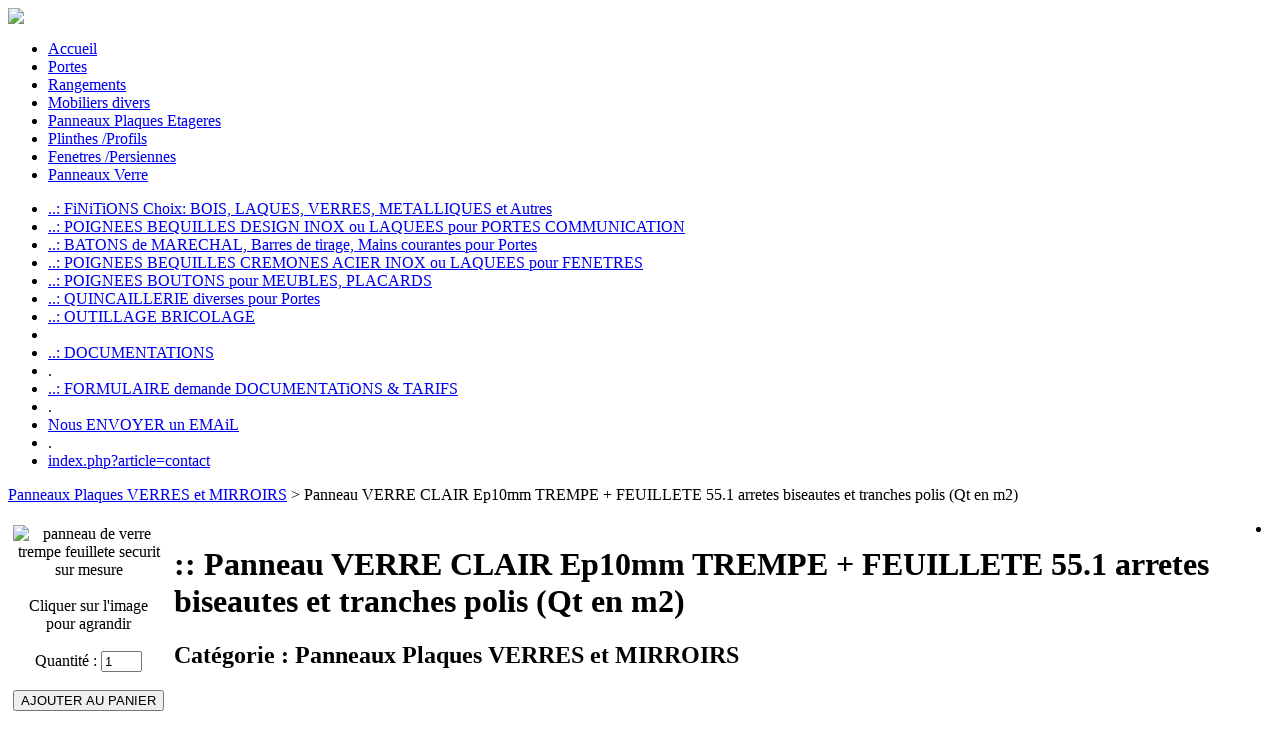

--- FILE ---
content_type: text/html; charset=ISO-8859-1
request_url: http://bomport.com/index.php?article=pan_verre_clair_feuilT_HxLx10
body_size: 3406
content:
<!DOCTYPE html PUBLIC "-//W3C//DTD XHTML 1.0 Transitional//EN" "http://www.w3.org/TR/xhtml1/DTD/xhtml1-transitional.dtd">
<html xmlns="http://www.w3.org/1999/xhtml" lang="fr" xml:lang="fr">
<head>
<title>BOMPORT: panneau de verre trempe feuillete securit sur mesure</title>
<meta http-equiv="content-type" content="text/html; charset=ISO-8859-1" />
<meta http-equiv="content-style-type" content="text/css" />
<meta http-equiv="Content-Language" content="fr" />
<meta name="description" content="Fabrication de panneaux de verre trempe feuillete securit sur mesure" />
<meta name="keywords" content="panneau de verre trempe feuillete securit sur mesure" />
<meta name="author" content="bomport" />
<meta name="robots" content="INDEX,FOLLOW" />
<meta name="revisit-after" content="31 days" />
<meta name="Charset" content="ISO-8859-1" />
<meta name="Rating" content="General" />
<meta name="Distribution" content="Global" />
<link rel="stylesheet" href="site/bomport/css/bomport.css" type="text/css" media="screen"/>
<link rel="stylesheet" href="site/bomport/css/bomport_top.css" type="text/css" media="screen"/>
<link rel="stylesheet" href="site/bomport/css/bomport_bottom.css" type="text/css" media="screen"/>
<link rel="stylesheet" href="site/bomport/css/bomport_left.css" type="text/css" media="screen"/>
<link rel="stylesheet" href="site/bomport/css/bomport_right.css" type="text/css" media="screen"/>
<link rel="stylesheet" href="site/bomport/css/placard.css" type="text/css" media="screen"/>
<link rel="stylesheet" href="site/bomport/css/bomport-impression.css" type="text/css" media="print"/>
<link rel="stylesheet" href="./plugin/jquery-ui/development-bundle/themes/base/jquery.ui.all.css" type="text/css" media="screen"/>
<link rel="stylesheet" href="./plugin/fullsize/fullsize.css" type="text/css" media="screen"/>
<link rel="stylesheet" href="./private/function_modif/edition_button.css" type="text/css" media="screen"/>

<script type="text/javascript" src="./plugin/jquery-ui/development-bundle/jquery-1.4.4.js"></script>
<script type="text/javascript" src="./site/bomport/js/global.js"></script>
<script type="text/javascript" src="./site/bomport/js/produits.js"></script>
<script type="text/javascript" src="./plugin/fullsize/jquery.fullsize.js"></script>
<script type="text/javascript" src="./site/bomport/js/popup-matiere.js"></script>
<script type="text/javascript" src="./site/bomport/js/start.js"></script>

<script type="text/javascript">
  var _gaq = _gaq || [];
  _gaq.push(['_setAccount', 'UA-12090645-2']);
  _gaq.push(['_trackPageview']);
  (function() {
    var ga = document.createElement('script'); ga.type = 'text/javascript'; ga.async = true;
    ga.src = ('https:' == document.location.protocol ? 'https://ssl' : 'http://www') + '.google-analytics.com/ga.js';
    var s = document.getElementsByTagName('script')[0]; s.parentNode.insertBefore(ga, s);
  })();
</script>
</head>
<body  >
<div id="conteneur">
<img id='bandeau-impression' src='site/bomport/css/entete.jpg'/>  <div id="top">

<div id="menu-haut">

<ul>
  <li><a href='index.php'  >Accueil</a></li>
  <li><a href='portes-contemporaines.html'  >Portes </a></li>
  <li><a href='placard_rangement_dressing_sur_mesure.html'  >Rangements</a></li>
  <li><a href='Mobiliers_design_Meubles_tables_Cuisines_Salles_Bain_sur_mesure.html'  >Mobiliers divers</a></li>
  <li><a href='Panneaux_bois_brut_Melamine_Stratifie_peinture_laques_placages_essences_veritables_sur_mesure.html'  >Panneaux Plaques Etageres</a></li>
  <li><a href='plinthes_bois_laquees_aluminium_inox.html'  >Plinthes /Profils</a></li>
  <li><a href='Fenetres_et_Persiennes_sur_mesure.html'  >Fenetres /Persiennes</a></li>
  <li><a href='panneaux_verre_et_mirroir_sur_mesure.html'  >Panneaux Verre</a></li>

    </div><!-- menu haut -->
     
  </div><!-- top -->
<div id="middle">
  <div id="left">

    <div id="menu-gauche">
<ul><li><a href='finitions.html'  >..: FiNiTiONS Choix: BOIS, LAQUES, VERRES, METALLIQUES et Autres</a></li><li><a href='Poignees-Bequilles-Portes-bois-metal-battantes-coulissantes.html'  >..: POIGNEES BEQUILLES DESIGN INOX ou LAQUEES pour PORTES COMMUNICATION</a></li><li><a href='Batons_de_marechal_barres_de_tirage_acier_laque_inox_sur_mesure.html'  >..: BATONS de MARECHAL, Barres de tirage, Mains courantes pour Portes</a></li><li><a href='index.php?article=poignees_fenetres'  >..: POIGNEES BEQUILLES CREMONES ACIER INOX ou LAQUEES pour FENETRES</a></li><li><a href='index.php?article=Poignees_meuble'  >..: POIGNEES BOUTONS pour MEUBLES, PLACARDS</a></li><li><a href='quincaillerie_diverses_portes_communication_techniques.html'  >..: QUINCAILLERIE diverses pour Portes</a></li><li><a href='index.php?article=x_outillage'  >..: OUTILLAGE BRICOLAGE</a></li><li> </li><li><a href='produits_entretien_pour_aciers_inoxydables.html'  >..: DOCUMENTATIONS</a></li><li>. </li><li><a href='index.php?article=documentation'  >..: FORMULAIRE demande DOCUMENTATiONS & TARIFS </a></li><li>. </li><li><a href='index.php?page=index&article=inscription_add&action=add'  >Nous ENVOYER un EMAiL</a></li><li>. </li><li><a href='index.php?article=contact'  >index.php?article=contact</a></li></ul>
    </div><!-- menu-gauche -->

  </div><!-- left -->
  <div id="center">
<p><a href='panneaux_verre_et_mirroir_sur_mesure.html'  >Panneaux Plaques VERRES et MIRROIRS</a> > Panneau VERRE CLAIR Ep10mm TREMPE + FEUILLETE 55.1 arretes biseautes et tranches polis (Qt en m2)</p>
<TABLE align = 'left' BORDER='0'  CELLSPACING='0' CELLPADDING='5'  WIDTH=''  CLASS=''  ALIGN = 'left' VALIGN = 'TOP' >

<TR VALIGN = 'TOP'>
<TD align="center"><div class="vignette"><img src="site/bomport/image/vignette/panneau_verre_Ep10_1cl8.jpg" class="affProduit" alt="panneau de verre trempe feuillete securit sur mesure" title="Panneau VERRE CLAIR Ep10mm TREMPE + FEUILLETE 55.1 arretes biseautes et tranches polis (Qt en m2)" longdesc="site/bomport/image/normal/panneau_verre_Ep10_1cl8.jpg" /></div><BR>Cliquer sur l'image pour agrandir
<form  method="post" action="/index.php?article=pan_verre_clair_feuilT_HxLx10&comming=form" id="edit" name="edit" >
<input type="hidden" name="arg_type_formulaire" value="admin" />
<input type="hidden" name="arg_table" value="produit" />
<input type="hidden" name="arg_cle_prim" value="/*nom_table*/Cpt" />
<input type="hidden" name="arg_url_appel" value="/index.php?article=pan_verre_clair_feuilT_HxLx10" />
<input type="hidden" name="arg_url_retour" value="index.php?article=pan_verre_clair_feuilT_HxLx10" />
<input type="hidden" name="arg_mode_edition" value="add" />
<input type="hidden" name="articleQuantite_cond_*-numeric" value="articleQuantite_cond_*-numeric" />
<input type="hidden" name="_nom_table_Cpt" value="0" />
<input type="hidden" name="_nom_table_Site" value="bomport" />
<input type="hidden" name="commandearticleArticleKey" value="pan_verre_clair_feuilT_HxLx10" />
<br>Quantité :   <input type='text' name="commandearticleArticleQuantite" value="1" size='3' maxlength='3'   />
 <br><br><INPUT TYPE='SUBMIT' NAME="session" VALUE="AJOUTER AU PANIER" class="btn_panier" onmouseover="this.className='btn_panier_hov'" onmouseout="this.className='btn_panier'" ></form>
<center><br>
<div id="pannier-reduit"><img src='./private/commerce/panier-inactif.gif' alt='' border='0' /><br/>0 produit(s)</div>
</center></TD>
<td style="width:100%;"><h1 class="titreProduitBomport">:: Panneau VERRE CLAIR Ep10mm TREMPE + FEUILLETE 55.1 arretes biseautes et tranches polis (Qt en m2)</h1><h2 class="titreCategorieBomport">Catégorie : <b>Panneaux Plaques VERRES et MIRROIRS</b></h2></TD>
</TR>
</TABLE>

  </div><!-- center -->
  <div id="right">
<ul><li>
<div id="pannier-reduit"><img src='./private/commerce/panier-inactif.gif' alt='' border='0' /><br/>0 produit(s)</div>
</li><li><a href='index.php?article=moncompte'  >Se connecter</a></li><li><BR><br><a href='finitions_Bois_placages_et_massifs_pour_panneaux.html'  ><img src='site/bomport/image/vignette/olivier_naturel_03-3.jpg' width  = '150'  height = '150'  alt='' border='0' /></a><BR><b>> Placage bois Olivier de fil naturel 01</b></li><li><BR><br>
<div class="vignette"><a href='index.php?article=port_bois'  ><img src='site/bomport/image/vignette/bomport-4319.JPG' alt='' border='0' /></a>
</div><BR><b>> Porte LISA (panneauSeul) Ep50 (Ame Pleine Sd) prePeint _HP2500a2600xLP1030a1230 +SANShuisserie</b></li></ul>
  </div><!-- right -->

  </div><!-- middle -->
  <div id="bottom">

    <div id="menu-bas">
<ul>
<li><a href='index.php?article=services'  >SERVICES</a></li>
<li><a href='index.php?article=cond_utilisation'  >CONDITIONS D'UTILISATION</a></li>
<li><a href='index.php?article=partenaires'  >LIENS ET PARTENAIRES</a></li>
<li><a href='index.php?article=adresse'  >CONTACTS SOCIETE</a></li>
</ul>
<ul>:: _0.631942154_ :: info_ARO.BAS_bomport_.fr</ul>
    </div><!-- menu-bas -->

  </div><!-- bottom -->

    <div id="texte-copyright">
© BOMPORT ® - PASCOAL sarl - tous droits reserves © 2003-2026 - Conception du site <a href='http://www.orditona.com'   class='TRUE'>orditona.com</a>
    </div><!-- texte-copyright -->

</div><!-- conteneur -->
</BODY>
</HTML>